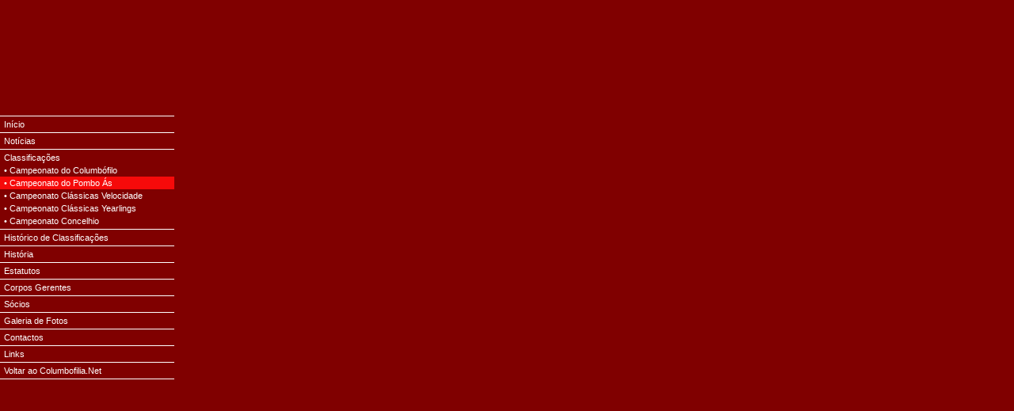

--- FILE ---
content_type: text/html
request_url: http://www.columbofilia.net/pedroense/left05-2.htm
body_size: 4697
content:
<html>

<head>
<meta http-equiv="Content-Type" content="text/html; charset=windows-1252">
<title>Página de Sociedade Columbófila Pedroense</title>
<base target="_self">
<LINK REL="stylesheet" Type="text/css" HREF="menu.css">
</head>

<body>

<table border="0" cellpadding="0" cellspacing="0" height="100%" width="220">
<tr valign="center">
<td width="220">
<table border="0" width="220" height="100%" cellpadding="2" cellspacing="0" style="border-collapse: collapse">
<!--
  <tr>
    <td height="140">
      <p align="center"><img src="logo.gif" alt="Logotipo" WIDTH="135" HEIGHT="129" border="0"></p></td>
  </tr>
-->
  <tr>
    <td height="20%">
      &nbsp;</td>
  </tr>
  <tr>
    <td background="line.gif" height="5"></td>
  </tr>
  <tr>
    <td  style="PADDING-LEFT: 5px;">
<a href="main01.htm" target="_parent">Início</a></td>
  </tr>  <tr>
    <td background="line.gif" height="5"></td>
  </tr>
  <tr>
    <td  style="PADDING-LEFT: 5px;">
<a href="main02.htm" target="_parent">Notícias</a></td>
  </tr>  <tr>
    <td background="line.gif" height="5"></td>
  </tr>
  <tr>
    <td  style="PADDING-LEFT: 5px;">
<a href="main05.htm" target="_parent">Classificações</a></td>
  </tr>  <tr>
    <td  style="PADDING-LEFT: 5px;">
<table border="0" cellpadding="0" cellspacing="0"><tr><td>
<td><div class="fixedfont">&#149;&nbsp;</div></td><td><div class="fixedfont"><a href="main05-1.htm" target="_parent">Campeonato do Columbófilo</a></div>
</td></tr></table></td>
  </tr>  <tr>
    <td class="trSelected"id="selected"  style="PADDING-LEFT: 5px;">
<table border="0" cellpadding="0" cellspacing="0"><tr><td>
<td><div class="fixedfont">&#149;&nbsp;</div></td><td><div class="fixedfont"><a href="main05-2.htm" target="_parent">Campeonato do Pombo Ás</a></div>
</td></tr></table></td>
  </tr>  <tr>
    <td  style="PADDING-LEFT: 5px;">
<table border="0" cellpadding="0" cellspacing="0"><tr><td>
<td><div class="fixedfont">&#149;&nbsp;</div></td><td><div class="fixedfont"><a href="main05-3.htm" target="_parent">Campeonato Clássicas Velocidade</a></div>
</td></tr></table></td>
  </tr>  <tr>
    <td  style="PADDING-LEFT: 5px;">
<table border="0" cellpadding="0" cellspacing="0"><tr><td>
<td><div class="fixedfont">&#149;&nbsp;</div></td><td><div class="fixedfont"><a href="main05-4.htm" target="_parent">Campeonato Clássicas Yearlings</a></div>
</td></tr></table></td>
  </tr>  <tr>
    <td  style="PADDING-LEFT: 5px;">
<table border="0" cellpadding="0" cellspacing="0"><tr><td>
<td><div class="fixedfont">&#149;&nbsp;</div></td><td><div class="fixedfont"><a href="main05-5.htm" target="_parent">Campeonato Concelhio</a></div>
</td></tr></table></td>
  </tr>  <tr>
    <td background="line.gif" height="5"></td>
  </tr>
  <tr>
    <td  style="PADDING-LEFT: 5px;">
<a href="main08.htm" target="_parent">Histórico de Classificações</a></td>
  </tr>  <tr>
    <td background="line.gif" height="5"></td>
  </tr>
  <tr>
    <td  style="PADDING-LEFT: 5px;">
<a href="main09.htm" target="_parent">História</a></td>
  </tr>  <tr>
    <td background="line.gif" height="5"></td>
  </tr>
  <tr>
    <td  style="PADDING-LEFT: 5px;">
<a href="main10.htm" target="_parent">Estatutos</a></td>
  </tr>  <tr>
    <td background="line.gif" height="5"></td>
  </tr>
  <tr>
    <td  style="PADDING-LEFT: 5px;">
<a href="main11.htm" target="_parent">Corpos Gerentes</a></td>
  </tr>  <tr>
    <td background="line.gif" height="5"></td>
  </tr>
  <tr>
    <td  style="PADDING-LEFT: 5px;">
<a href="main12.htm" target="_parent">Sócios</a></td>
  </tr>  <tr>
    <td background="line.gif" height="5"></td>
  </tr>
  <tr>
    <td  style="PADDING-LEFT: 5px;">
<a href="main13.htm" target="_parent">Galeria de Fotos</a></td>
  </tr>  <tr>
    <td background="line.gif" height="5"></td>
  </tr>
  <tr>
    <td  style="PADDING-LEFT: 5px;">
<a href="main17.htm" target="_parent">Contactos</a></td>
  </tr>  <tr>
    <td background="line.gif" height="5"></td>
  </tr>
  <tr>
    <td  style="PADDING-LEFT: 5px;">
<a href="main18.htm" target="_parent">Links</a></td>
  </tr>  <tr>
    <td background="line.gif" height="5"></td>
  </tr>
  <tr>
    <td  style="PADDING-LEFT: 5px;">
<a href="http://www.columbofilia.net/" target="_parent">Voltar ao Columbofilia.Net</a></td>
  </tr>  <tr>
    <td background="line.gif" height="5"></td>
  </tr>
<tr height="100%">
<td>
</td>
</tr>
</table>
</td>
</tr>
</table>
<script language="JavaScript"> 
<!--
var el = document.getElementById('selected');
if (el != null)
{        
  el.scrollIntoView(false);
  el.focus();
}
-->
</script>
</body>
</html>

--- FILE ---
content_type: text/css
request_url: http://www.columbofilia.net/pedroense/menu.css
body_size: 398
content:
BODY
{
	margin: 0 0 0 0;
	background-color: #800000;
}

A:link
{
	color: #FFFFFF;
	text-decoration:none;
}

A:visited
{
	color: #FFFFFF;
	text-decoration:none;
}

TABLE
{
	font-family: verdana, Arial;
    	font-size: 8pt;
}

.TrSelected
{
	background-color: #F60A0A;
	color: red;
}

.fixedfont
{
	font-family: verdana, Arial;
	font-size: 8pt;
	color: #FFFFFF;
}
